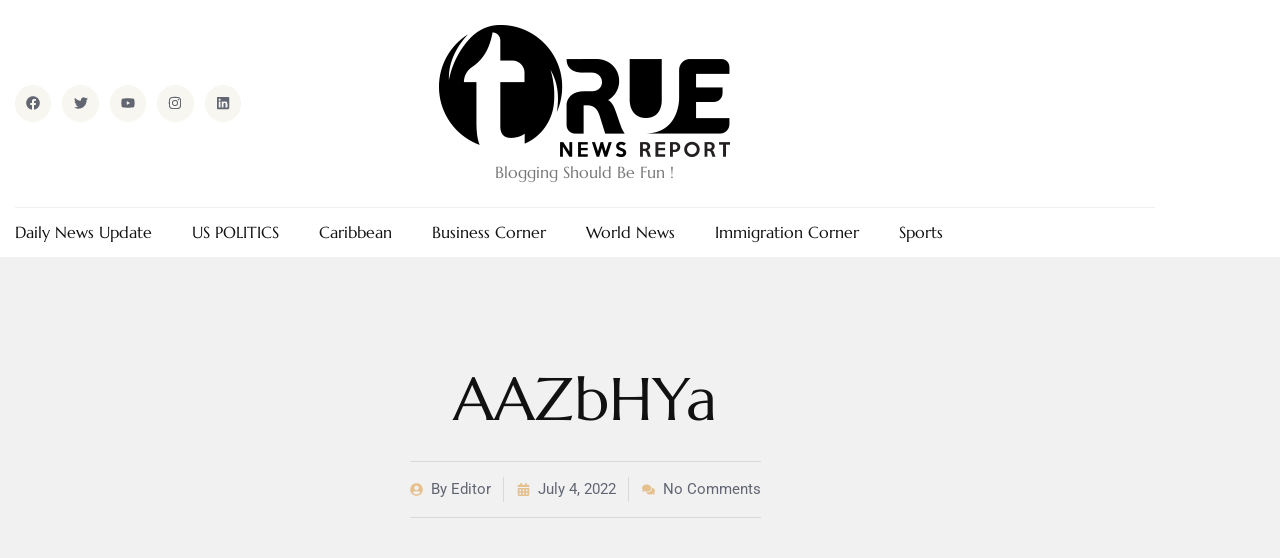

--- FILE ---
content_type: text/css
request_url: https://truenewsblog.com/wp-content/uploads/elementor/css/post-5362.css?ver=1769085750
body_size: 901
content:
.elementor-5362 .elementor-element.elementor-element-50a88219{padding:0px 15px 0px 15px;}.elementor-5362 .elementor-element.elementor-element-cf22a40{padding:25px 0px 25px 0px;}.elementor-bc-flex-widget .elementor-5362 .elementor-element.elementor-element-66e436f1.elementor-column .elementor-widget-wrap{align-items:center;}.elementor-5362 .elementor-element.elementor-element-66e436f1.elementor-column.elementor-element[data-element_type="column"] > .elementor-widget-wrap.elementor-element-populated{align-content:center;align-items:center;}.elementor-5362 .elementor-element.elementor-element-117ca80c{--grid-template-columns:repeat(0, auto);--icon-size:14px;--grid-column-gap:7px;--grid-row-gap:0px;}.elementor-5362 .elementor-element.elementor-element-117ca80c .elementor-widget-container{text-align:left;}.elementor-5362 .elementor-element.elementor-element-117ca80c .elementor-social-icon{background-color:var( --e-global-color-secondary );--icon-padding:0.8em;}.elementor-5362 .elementor-element.elementor-element-117ca80c .elementor-social-icon i{color:var( --e-global-color-text );}.elementor-5362 .elementor-element.elementor-element-117ca80c .elementor-social-icon svg{fill:var( --e-global-color-text );}.elementor-5362 .elementor-element.elementor-element-117ca80c .elementor-icon{border-radius:100% 100% 100% 100%;}.elementor-5362 .elementor-element.elementor-element-117ca80c .elementor-social-icon:hover{background-color:var( --e-global-color-fc28385 );}.elementor-5362 .elementor-element.elementor-element-117ca80c .elementor-social-icon:hover i{color:var( --e-global-color-21bfb04 );}.elementor-5362 .elementor-element.elementor-element-117ca80c .elementor-social-icon:hover svg{fill:var( --e-global-color-21bfb04 );}.elementor-5362 .elementor-element.elementor-element-233041cb > .elementor-widget-wrap > .elementor-widget:not(.elementor-widget__width-auto):not(.elementor-widget__width-initial):not(:last-child):not(.elementor-absolute){margin-block-end:6px;}.elementor-5362 .elementor-element.elementor-element-233041cb > .elementor-element-populated{border-style:solid;border-width:0px 0px 0px 0px;border-color:#D9D9D966;}.elementor-5362 .elementor-element.elementor-element-45f6d713{text-align:center;}.elementor-5362 .elementor-element.elementor-element-4ca47f56{text-align:center;}.elementor-5362 .elementor-element.elementor-element-4ca47f56 .elementor-heading-title{font-family:var( --e-global-typography-ba6914a-font-family ), Sans-serif;font-size:var( --e-global-typography-ba6914a-font-size );font-weight:var( --e-global-typography-ba6914a-font-weight );line-height:var( --e-global-typography-ba6914a-line-height );color:var( --e-global-color-08fcc9d );}.elementor-bc-flex-widget .elementor-5362 .elementor-element.elementor-element-7aa738c.elementor-column .elementor-widget-wrap{align-items:center;}.elementor-5362 .elementor-element.elementor-element-7aa738c.elementor-column.elementor-element[data-element_type="column"] > .elementor-widget-wrap.elementor-element-populated{align-content:center;align-items:center;}.elementor-5362 .elementor-element.elementor-element-7aa738c.elementor-column > .elementor-widget-wrap{justify-content:flex-end;}.elementor-5362 .elementor-element.elementor-element-20572b37{border-style:solid;border-width:1px 0px 0px 0px;border-color:#D9D9D966;padding:15px 0px 15px 0px;}.elementor-bc-flex-widget .elementor-5362 .elementor-element.elementor-element-7939b9e9.elementor-column .elementor-widget-wrap{align-items:center;}.elementor-5362 .elementor-element.elementor-element-7939b9e9.elementor-column.elementor-element[data-element_type="column"] > .elementor-widget-wrap.elementor-element-populated{align-content:center;align-items:center;}.elementor-5362 .elementor-element.elementor-element-66a9f2b6 .elementor-menu-toggle{margin-left:auto;background-color:#F8F6F000;}.elementor-5362 .elementor-element.elementor-element-66a9f2b6 .elementor-nav-menu .elementor-item{font-family:var( --e-global-typography-ba6914a-font-family ), Sans-serif;font-size:var( --e-global-typography-ba6914a-font-size );font-weight:var( --e-global-typography-ba6914a-font-weight );line-height:var( --e-global-typography-ba6914a-line-height );}.elementor-5362 .elementor-element.elementor-element-66a9f2b6 .elementor-nav-menu--main .elementor-item{color:var( --e-global-color-f06adda );fill:var( --e-global-color-f06adda );padding-left:0px;padding-right:0px;padding-top:0px;padding-bottom:0px;}.elementor-5362 .elementor-element.elementor-element-66a9f2b6 .elementor-nav-menu--main .elementor-item:hover,
					.elementor-5362 .elementor-element.elementor-element-66a9f2b6 .elementor-nav-menu--main .elementor-item.elementor-item-active,
					.elementor-5362 .elementor-element.elementor-element-66a9f2b6 .elementor-nav-menu--main .elementor-item.highlighted,
					.elementor-5362 .elementor-element.elementor-element-66a9f2b6 .elementor-nav-menu--main .elementor-item:focus{color:#D39844;fill:#D39844;}.elementor-5362 .elementor-element.elementor-element-66a9f2b6 .elementor-nav-menu--main .elementor-item.elementor-item-active{color:var( --e-global-color-fc28385 );}.elementor-5362 .elementor-element.elementor-element-66a9f2b6{--e-nav-menu-horizontal-menu-item-margin:calc( 40px / 2 );}.elementor-5362 .elementor-element.elementor-element-66a9f2b6 .elementor-nav-menu--main:not(.elementor-nav-menu--layout-horizontal) .elementor-nav-menu > li:not(:last-child){margin-bottom:40px;}.elementor-5362 .elementor-element.elementor-element-66a9f2b6 .elementor-nav-menu--dropdown a, .elementor-5362 .elementor-element.elementor-element-66a9f2b6 .elementor-menu-toggle{color:var( --e-global-color-text );fill:var( --e-global-color-text );}.elementor-5362 .elementor-element.elementor-element-66a9f2b6 .elementor-nav-menu--dropdown a:hover,
					.elementor-5362 .elementor-element.elementor-element-66a9f2b6 .elementor-nav-menu--dropdown a:focus,
					.elementor-5362 .elementor-element.elementor-element-66a9f2b6 .elementor-nav-menu--dropdown a.elementor-item-active,
					.elementor-5362 .elementor-element.elementor-element-66a9f2b6 .elementor-nav-menu--dropdown a.highlighted,
					.elementor-5362 .elementor-element.elementor-element-66a9f2b6 .elementor-menu-toggle:hover,
					.elementor-5362 .elementor-element.elementor-element-66a9f2b6 .elementor-menu-toggle:focus{color:var( --e-global-color-21bfb04 );}.elementor-5362 .elementor-element.elementor-element-66a9f2b6 .elementor-nav-menu--dropdown a:hover,
					.elementor-5362 .elementor-element.elementor-element-66a9f2b6 .elementor-nav-menu--dropdown a:focus,
					.elementor-5362 .elementor-element.elementor-element-66a9f2b6 .elementor-nav-menu--dropdown a.elementor-item-active,
					.elementor-5362 .elementor-element.elementor-element-66a9f2b6 .elementor-nav-menu--dropdown a.highlighted{background-color:var( --e-global-color-fc28385 );}.elementor-5362 .elementor-element.elementor-element-66a9f2b6 .elementor-nav-menu--dropdown a.elementor-item-active{color:var( --e-global-color-21bfb04 );background-color:var( --e-global-color-fc28385 );}.elementor-5362 .elementor-element.elementor-element-66a9f2b6 .elementor-nav-menu--dropdown .elementor-item, .elementor-5362 .elementor-element.elementor-element-66a9f2b6 .elementor-nav-menu--dropdown  .elementor-sub-item{font-family:var( --e-global-typography-ba6914a-font-family ), Sans-serif;font-size:var( --e-global-typography-ba6914a-font-size );font-weight:var( --e-global-typography-ba6914a-font-weight );}.elementor-5362 .elementor-element.elementor-element-66a9f2b6 .elementor-nav-menu--dropdown a{padding-left:16px;padding-right:16px;padding-top:14px;padding-bottom:14px;}.elementor-5362 .elementor-element.elementor-element-66a9f2b6 .elementor-nav-menu--dropdown li:not(:last-child){border-style:solid;border-color:#87878726;border-bottom-width:1px;}.elementor-5362 .elementor-element.elementor-element-66a9f2b6 .elementor-nav-menu--main > .elementor-nav-menu > li > .elementor-nav-menu--dropdown, .elementor-5362 .elementor-element.elementor-element-66a9f2b6 .elementor-nav-menu__container.elementor-nav-menu--dropdown{margin-top:15px !important;}.elementor-5362 .elementor-element.elementor-element-66a9f2b6 div.elementor-menu-toggle{color:var( --e-global-color-08fcc9d );}.elementor-5362 .elementor-element.elementor-element-66a9f2b6 div.elementor-menu-toggle svg{fill:var( --e-global-color-08fcc9d );}.elementor-5362 .elementor-element.elementor-element-66a9f2b6 div.elementor-menu-toggle:hover, .elementor-5362 .elementor-element.elementor-element-66a9f2b6 div.elementor-menu-toggle:focus{color:var( --e-global-color-fc28385 );}.elementor-5362 .elementor-element.elementor-element-66a9f2b6 div.elementor-menu-toggle:hover svg, .elementor-5362 .elementor-element.elementor-element-66a9f2b6 div.elementor-menu-toggle:focus svg{fill:var( --e-global-color-fc28385 );}.elementor-theme-builder-content-area{height:400px;}.elementor-location-header:before, .elementor-location-footer:before{content:"";display:table;clear:both;}@media(max-width:1024px) and (min-width:768px){.elementor-5362 .elementor-element.elementor-element-7939b9e9{width:95%;}}@media(max-width:1024px){.elementor-5362 .elementor-element.elementor-element-4ca47f56 .elementor-heading-title{font-size:var( --e-global-typography-ba6914a-font-size );line-height:var( --e-global-typography-ba6914a-line-height );}.elementor-5362 .elementor-element.elementor-element-66a9f2b6 .elementor-nav-menu .elementor-item{font-size:var( --e-global-typography-ba6914a-font-size );line-height:var( --e-global-typography-ba6914a-line-height );}.elementor-5362 .elementor-element.elementor-element-66a9f2b6 .elementor-nav-menu--dropdown .elementor-item, .elementor-5362 .elementor-element.elementor-element-66a9f2b6 .elementor-nav-menu--dropdown  .elementor-sub-item{font-size:var( --e-global-typography-ba6914a-font-size );}.elementor-5362 .elementor-element.elementor-element-66a9f2b6 .elementor-nav-menu--main > .elementor-nav-menu > li > .elementor-nav-menu--dropdown, .elementor-5362 .elementor-element.elementor-element-66a9f2b6 .elementor-nav-menu__container.elementor-nav-menu--dropdown{margin-top:20px !important;}.elementor-5362 .elementor-element.elementor-element-66a9f2b6 .elementor-menu-toggle{border-radius:0px;}}@media(max-width:767px){.elementor-5362 .elementor-element.elementor-element-cf22a40{padding:25px 0px 0px 0px;}.elementor-5362 .elementor-element.elementor-element-117ca80c .elementor-widget-container{text-align:center;}.elementor-5362 .elementor-element.elementor-element-233041cb > .elementor-element-populated{border-width:0px 0px 1px 0px;margin:20px 0px 20px 0px;--e-column-margin-right:0px;--e-column-margin-left:0px;padding:0px 0px 20px 0px;}.elementor-5362 .elementor-element.elementor-element-45f6d713{text-align:center;}.elementor-5362 .elementor-element.elementor-element-4ca47f56 .elementor-heading-title{font-size:var( --e-global-typography-ba6914a-font-size );line-height:var( --e-global-typography-ba6914a-line-height );}.elementor-5362 .elementor-element.elementor-element-7aa738c{width:30%;z-index:1;}.elementor-5362 .elementor-element.elementor-element-20572b37{border-width:0px 0px 0px 0px;padding:0px 0px 0px 0px;}.elementor-5362 .elementor-element.elementor-element-7939b9e9{width:100%;}.elementor-5362 .elementor-element.elementor-element-66a9f2b6 > .elementor-widget-container{margin:-40px 0px 15px 0px;}.elementor-5362 .elementor-element.elementor-element-66a9f2b6 .elementor-nav-menu .elementor-item{font-size:var( --e-global-typography-ba6914a-font-size );line-height:var( --e-global-typography-ba6914a-line-height );}.elementor-5362 .elementor-element.elementor-element-66a9f2b6 .elementor-nav-menu--dropdown .elementor-item, .elementor-5362 .elementor-element.elementor-element-66a9f2b6 .elementor-nav-menu--dropdown  .elementor-sub-item{font-size:var( --e-global-typography-ba6914a-font-size );}.elementor-5362 .elementor-element.elementor-element-66a9f2b6 .elementor-nav-menu--dropdown a{padding-top:15px;padding-bottom:15px;}.elementor-5362 .elementor-element.elementor-element-66a9f2b6 .elementor-nav-menu--main > .elementor-nav-menu > li > .elementor-nav-menu--dropdown, .elementor-5362 .elementor-element.elementor-element-66a9f2b6 .elementor-nav-menu__container.elementor-nav-menu--dropdown{margin-top:20px !important;}.elementor-5362 .elementor-element.elementor-element-66a9f2b6{--nav-menu-icon-size:30px;}.elementor-5362 .elementor-element.elementor-element-66a9f2b6 .elementor-menu-toggle{border-width:0px;border-radius:100%;}}